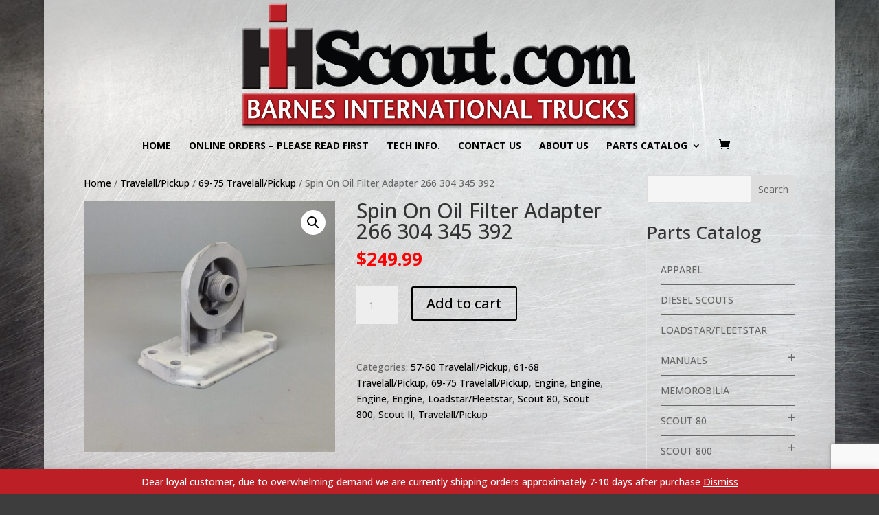

--- FILE ---
content_type: text/html; charset=utf-8
request_url: https://www.google.com/recaptcha/api2/anchor?ar=1&k=6LeUxpIUAAAAAFtXaRQA4gkSFJQMdf_aItuYjKLu&co=aHR0cHM6Ly9paHNjb3V0LmNvbTo0NDM.&hl=en&v=TkacYOdEJbdB_JjX802TMer9&size=invisible&anchor-ms=20000&execute-ms=15000&cb=rqmwkj1a4hs4
body_size: 45551
content:
<!DOCTYPE HTML><html dir="ltr" lang="en"><head><meta http-equiv="Content-Type" content="text/html; charset=UTF-8">
<meta http-equiv="X-UA-Compatible" content="IE=edge">
<title>reCAPTCHA</title>
<style type="text/css">
/* cyrillic-ext */
@font-face {
  font-family: 'Roboto';
  font-style: normal;
  font-weight: 400;
  src: url(//fonts.gstatic.com/s/roboto/v18/KFOmCnqEu92Fr1Mu72xKKTU1Kvnz.woff2) format('woff2');
  unicode-range: U+0460-052F, U+1C80-1C8A, U+20B4, U+2DE0-2DFF, U+A640-A69F, U+FE2E-FE2F;
}
/* cyrillic */
@font-face {
  font-family: 'Roboto';
  font-style: normal;
  font-weight: 400;
  src: url(//fonts.gstatic.com/s/roboto/v18/KFOmCnqEu92Fr1Mu5mxKKTU1Kvnz.woff2) format('woff2');
  unicode-range: U+0301, U+0400-045F, U+0490-0491, U+04B0-04B1, U+2116;
}
/* greek-ext */
@font-face {
  font-family: 'Roboto';
  font-style: normal;
  font-weight: 400;
  src: url(//fonts.gstatic.com/s/roboto/v18/KFOmCnqEu92Fr1Mu7mxKKTU1Kvnz.woff2) format('woff2');
  unicode-range: U+1F00-1FFF;
}
/* greek */
@font-face {
  font-family: 'Roboto';
  font-style: normal;
  font-weight: 400;
  src: url(//fonts.gstatic.com/s/roboto/v18/KFOmCnqEu92Fr1Mu4WxKKTU1Kvnz.woff2) format('woff2');
  unicode-range: U+0370-0377, U+037A-037F, U+0384-038A, U+038C, U+038E-03A1, U+03A3-03FF;
}
/* vietnamese */
@font-face {
  font-family: 'Roboto';
  font-style: normal;
  font-weight: 400;
  src: url(//fonts.gstatic.com/s/roboto/v18/KFOmCnqEu92Fr1Mu7WxKKTU1Kvnz.woff2) format('woff2');
  unicode-range: U+0102-0103, U+0110-0111, U+0128-0129, U+0168-0169, U+01A0-01A1, U+01AF-01B0, U+0300-0301, U+0303-0304, U+0308-0309, U+0323, U+0329, U+1EA0-1EF9, U+20AB;
}
/* latin-ext */
@font-face {
  font-family: 'Roboto';
  font-style: normal;
  font-weight: 400;
  src: url(//fonts.gstatic.com/s/roboto/v18/KFOmCnqEu92Fr1Mu7GxKKTU1Kvnz.woff2) format('woff2');
  unicode-range: U+0100-02BA, U+02BD-02C5, U+02C7-02CC, U+02CE-02D7, U+02DD-02FF, U+0304, U+0308, U+0329, U+1D00-1DBF, U+1E00-1E9F, U+1EF2-1EFF, U+2020, U+20A0-20AB, U+20AD-20C0, U+2113, U+2C60-2C7F, U+A720-A7FF;
}
/* latin */
@font-face {
  font-family: 'Roboto';
  font-style: normal;
  font-weight: 400;
  src: url(//fonts.gstatic.com/s/roboto/v18/KFOmCnqEu92Fr1Mu4mxKKTU1Kg.woff2) format('woff2');
  unicode-range: U+0000-00FF, U+0131, U+0152-0153, U+02BB-02BC, U+02C6, U+02DA, U+02DC, U+0304, U+0308, U+0329, U+2000-206F, U+20AC, U+2122, U+2191, U+2193, U+2212, U+2215, U+FEFF, U+FFFD;
}
/* cyrillic-ext */
@font-face {
  font-family: 'Roboto';
  font-style: normal;
  font-weight: 500;
  src: url(//fonts.gstatic.com/s/roboto/v18/KFOlCnqEu92Fr1MmEU9fCRc4AMP6lbBP.woff2) format('woff2');
  unicode-range: U+0460-052F, U+1C80-1C8A, U+20B4, U+2DE0-2DFF, U+A640-A69F, U+FE2E-FE2F;
}
/* cyrillic */
@font-face {
  font-family: 'Roboto';
  font-style: normal;
  font-weight: 500;
  src: url(//fonts.gstatic.com/s/roboto/v18/KFOlCnqEu92Fr1MmEU9fABc4AMP6lbBP.woff2) format('woff2');
  unicode-range: U+0301, U+0400-045F, U+0490-0491, U+04B0-04B1, U+2116;
}
/* greek-ext */
@font-face {
  font-family: 'Roboto';
  font-style: normal;
  font-weight: 500;
  src: url(//fonts.gstatic.com/s/roboto/v18/KFOlCnqEu92Fr1MmEU9fCBc4AMP6lbBP.woff2) format('woff2');
  unicode-range: U+1F00-1FFF;
}
/* greek */
@font-face {
  font-family: 'Roboto';
  font-style: normal;
  font-weight: 500;
  src: url(//fonts.gstatic.com/s/roboto/v18/KFOlCnqEu92Fr1MmEU9fBxc4AMP6lbBP.woff2) format('woff2');
  unicode-range: U+0370-0377, U+037A-037F, U+0384-038A, U+038C, U+038E-03A1, U+03A3-03FF;
}
/* vietnamese */
@font-face {
  font-family: 'Roboto';
  font-style: normal;
  font-weight: 500;
  src: url(//fonts.gstatic.com/s/roboto/v18/KFOlCnqEu92Fr1MmEU9fCxc4AMP6lbBP.woff2) format('woff2');
  unicode-range: U+0102-0103, U+0110-0111, U+0128-0129, U+0168-0169, U+01A0-01A1, U+01AF-01B0, U+0300-0301, U+0303-0304, U+0308-0309, U+0323, U+0329, U+1EA0-1EF9, U+20AB;
}
/* latin-ext */
@font-face {
  font-family: 'Roboto';
  font-style: normal;
  font-weight: 500;
  src: url(//fonts.gstatic.com/s/roboto/v18/KFOlCnqEu92Fr1MmEU9fChc4AMP6lbBP.woff2) format('woff2');
  unicode-range: U+0100-02BA, U+02BD-02C5, U+02C7-02CC, U+02CE-02D7, U+02DD-02FF, U+0304, U+0308, U+0329, U+1D00-1DBF, U+1E00-1E9F, U+1EF2-1EFF, U+2020, U+20A0-20AB, U+20AD-20C0, U+2113, U+2C60-2C7F, U+A720-A7FF;
}
/* latin */
@font-face {
  font-family: 'Roboto';
  font-style: normal;
  font-weight: 500;
  src: url(//fonts.gstatic.com/s/roboto/v18/KFOlCnqEu92Fr1MmEU9fBBc4AMP6lQ.woff2) format('woff2');
  unicode-range: U+0000-00FF, U+0131, U+0152-0153, U+02BB-02BC, U+02C6, U+02DA, U+02DC, U+0304, U+0308, U+0329, U+2000-206F, U+20AC, U+2122, U+2191, U+2193, U+2212, U+2215, U+FEFF, U+FFFD;
}
/* cyrillic-ext */
@font-face {
  font-family: 'Roboto';
  font-style: normal;
  font-weight: 900;
  src: url(//fonts.gstatic.com/s/roboto/v18/KFOlCnqEu92Fr1MmYUtfCRc4AMP6lbBP.woff2) format('woff2');
  unicode-range: U+0460-052F, U+1C80-1C8A, U+20B4, U+2DE0-2DFF, U+A640-A69F, U+FE2E-FE2F;
}
/* cyrillic */
@font-face {
  font-family: 'Roboto';
  font-style: normal;
  font-weight: 900;
  src: url(//fonts.gstatic.com/s/roboto/v18/KFOlCnqEu92Fr1MmYUtfABc4AMP6lbBP.woff2) format('woff2');
  unicode-range: U+0301, U+0400-045F, U+0490-0491, U+04B0-04B1, U+2116;
}
/* greek-ext */
@font-face {
  font-family: 'Roboto';
  font-style: normal;
  font-weight: 900;
  src: url(//fonts.gstatic.com/s/roboto/v18/KFOlCnqEu92Fr1MmYUtfCBc4AMP6lbBP.woff2) format('woff2');
  unicode-range: U+1F00-1FFF;
}
/* greek */
@font-face {
  font-family: 'Roboto';
  font-style: normal;
  font-weight: 900;
  src: url(//fonts.gstatic.com/s/roboto/v18/KFOlCnqEu92Fr1MmYUtfBxc4AMP6lbBP.woff2) format('woff2');
  unicode-range: U+0370-0377, U+037A-037F, U+0384-038A, U+038C, U+038E-03A1, U+03A3-03FF;
}
/* vietnamese */
@font-face {
  font-family: 'Roboto';
  font-style: normal;
  font-weight: 900;
  src: url(//fonts.gstatic.com/s/roboto/v18/KFOlCnqEu92Fr1MmYUtfCxc4AMP6lbBP.woff2) format('woff2');
  unicode-range: U+0102-0103, U+0110-0111, U+0128-0129, U+0168-0169, U+01A0-01A1, U+01AF-01B0, U+0300-0301, U+0303-0304, U+0308-0309, U+0323, U+0329, U+1EA0-1EF9, U+20AB;
}
/* latin-ext */
@font-face {
  font-family: 'Roboto';
  font-style: normal;
  font-weight: 900;
  src: url(//fonts.gstatic.com/s/roboto/v18/KFOlCnqEu92Fr1MmYUtfChc4AMP6lbBP.woff2) format('woff2');
  unicode-range: U+0100-02BA, U+02BD-02C5, U+02C7-02CC, U+02CE-02D7, U+02DD-02FF, U+0304, U+0308, U+0329, U+1D00-1DBF, U+1E00-1E9F, U+1EF2-1EFF, U+2020, U+20A0-20AB, U+20AD-20C0, U+2113, U+2C60-2C7F, U+A720-A7FF;
}
/* latin */
@font-face {
  font-family: 'Roboto';
  font-style: normal;
  font-weight: 900;
  src: url(//fonts.gstatic.com/s/roboto/v18/KFOlCnqEu92Fr1MmYUtfBBc4AMP6lQ.woff2) format('woff2');
  unicode-range: U+0000-00FF, U+0131, U+0152-0153, U+02BB-02BC, U+02C6, U+02DA, U+02DC, U+0304, U+0308, U+0329, U+2000-206F, U+20AC, U+2122, U+2191, U+2193, U+2212, U+2215, U+FEFF, U+FFFD;
}

</style>
<link rel="stylesheet" type="text/css" href="https://www.gstatic.com/recaptcha/releases/TkacYOdEJbdB_JjX802TMer9/styles__ltr.css">
<script nonce="rEtjIanqH34HaytwT2TdvQ" type="text/javascript">window['__recaptcha_api'] = 'https://www.google.com/recaptcha/api2/';</script>
<script type="text/javascript" src="https://www.gstatic.com/recaptcha/releases/TkacYOdEJbdB_JjX802TMer9/recaptcha__en.js" nonce="rEtjIanqH34HaytwT2TdvQ">
      
    </script></head>
<body><div id="rc-anchor-alert" class="rc-anchor-alert"></div>
<input type="hidden" id="recaptcha-token" value="[base64]">
<script type="text/javascript" nonce="rEtjIanqH34HaytwT2TdvQ">
      recaptcha.anchor.Main.init("[\x22ainput\x22,[\x22bgdata\x22,\x22\x22,\[base64]/[base64]/e2RvbmU6ZmFsc2UsdmFsdWU6ZVtIKytdfTp7ZG9uZTp0cnVlfX19LGkxPWZ1bmN0aW9uKGUsSCl7SC5ILmxlbmd0aD4xMDQ/[base64]/[base64]/[base64]/[base64]/[base64]/[base64]/[base64]/[base64]/[base64]/RXAoZS5QLGUpOlFVKHRydWUsOCxlKX0sRT1mdW5jdGlvbihlLEgsRixoLEssUCl7aWYoSC5oLmxlbmd0aCl7SC5CSD0oSC5vJiYiOlRRUjpUUVI6IigpLEYpLEgubz10cnVlO3RyeXtLPUguSigpLEguWj1LLEguTz0wLEgudT0wLEgudj1LLFA9T3AoRixIKSxlPWU/[base64]/[base64]/[base64]/[base64]\x22,\[base64]\x22,\x22YsOUwogzQHzCnsOrwojCiX/DpsOIw4DCkcKCbV5MayjCjyTClsK/DTjDhhrDsxbDuMOrw7RCwoh6w53CjMK6wqDCkMK9cmrDtsKQw51gOBw5wrQ2JMO1F8KhOMKIwqhqwq/Dl8Oww6xNW8KHwo3DqS0SwoXDk8OcacKewrQ7R8Ovd8KcO8O0ccOfw7DDjE7DpsKpHsKHVz/CtB/Dlmo7wpl2w4/DsGzCqH3CocKPXcOWfwvDq8O0DcKKXMOiJRzCkMO7wqjDoldeA8OhHsKdw7rDgDPDt8Ovwo3CgMKiRsK/w4TCn8Osw7HDvDEiAMKlU8OcHggrQsO8TCjDgyLDhcKJVsKJSsK5wprCkMKvLhDCisKxwovChSFKw5TCmVA/RsOOXy59wrnDrgXDmsKGw6XCqsOdw6g4JsOjwpfCvcKmKsOcwr82wr3DlsKKwo7CosKDDhU0woRwfEXDmkDCvk/CjCDDukjDn8OATi0hw6bCokvDokIlZDfCj8OoKMOZwr/CvsKbLsOJw73DgMOLw4hDf00mRHAiVQ8/w7PDjcOUwojDmHQiYR4HwoDCvCR0XcObbVpsY8OQOV0PbDDCicOuwqwRPX7DuHbDlV/CksOOVcOew7MLdMOJw4LDpm/[base64]/VWHCg8KGwqXCqyrCiAQ/[base64]/DtzkZwo4Uw5YGZcOhwrYVYhBxwpzDiDLDo8OodcKuEFHDocK/w7nCm10dwqkjQcOtw70Kw4xFIMKmWsOmwptbCnMKM8Olw4dLQsKMw4TCqsO/[base64]/ecOdw7dzJCApwqTCh8OrdcOmQcOcwqzCm8KVw7/[base64]/eBoQd8KBX8K6JMOKKsOUwqt9wqBOwqMuLsOxw7MKe8OhekoPRMOFwrxtw5PCh1NtWyFIwpJIwqfCimlMw5vDpsKHTgcgXMKXW3HDtSLChcKMC8OjE3zCt3TDgMKTA8KAwq0Rw5nCuMKYAhPCqMKrdj1fwqdtHSDDu1XChxPDlkDDrGJFw5N9w7Nlw4l4wrMzw5/DqMOvcMKwT8KTw53ChMOlwpN+ZMOKTiPClsKaw5zCsMKKwoULFmvChQfCp8OhNwEew4DDnMOWChTCiw7DrjpUw7rDu8OiezRvSlgWwqMvw6TCthoTw6J+XMOLwo4fw7cuwpTClRRKwrtmwo/DtxRuAMKdesOGQnbClj9JZ8K8wpxDwrbDmQcOwqIJw6QMfMOqw5dow5HCoMK2wp0gaXLCl2/DtMOZSULCmsOtPHjCtcK5wpYoU0wPEChBw5ESTcK3Mkx0K14YEcO4LcKYw4kRQzbDqFI0w7cywrpRw6HCpH/Cn8OPe2MSL8KWN2d/FUbDmFVFFsK+w4AGWMKadGfChxUtBjLDocOQw6TDu8K4w6XDuGnDkMK9Jk3Ct8OAw5DDlcK4w6dlHl83w45JDcKOwrtbw4UIK8KGEjjDicKvw7DDq8OtwrPDviBQw6coEMOKw73DhSvDg8OKP8Ofw6l4w65/w6hMwopyZV7Dvlktw78BV8OLw550NMKYcsOlGxV9w7LDnSDCpALCr3jDmUbCiUTDoXIFeh3Cqn7DhWRDRMOWwoUWwot5w5ogwopJw4ZSZ8O/Mw3Dk1J5MMKRw74IeglEwqoDM8Kyw6Rgw6PCrcOGwotLDcOjwo0rOcKjwp3DgsKsw6jCjDRLwpLCgi8kQcKpF8K1W8KGw49Ywr4Dw4hnbHfCnMOJSV3Cq8KpK3JZw4fCkQMKY3fCt8ORw6Ebwo0NEU5bcMOVwo7DukrDrMOiMcKhdsKWPcO5Sm3CrsKww53DjwAZw6/Dr8KZwpLDhzJ9wr7DlsKpwqZBwpE5w4XDnFdFBEbCmcODf8Oaw7R/w4zDgRTCnEIew6Mvw7nCqzjDpxtJD8OuEnDDjsKLOAvDplplCsKtwqjDpcKGd8KDPFBAw65lIcKgw4jCgMKvw7/Cs8KwUwMdwo3CgS14AMKTw4zCvSsaPhTDrMKtwq0/w4vCnnppO8K3wr7DuCTDq1RtwonDnsOjw4fCoMOlw74+YsODf1I2WcOBR3xhKE1DwpDCsS5Swq9Vw5tww4/DhzVwwprCpjg9wptswrFaWSfDlcKZwrRpw6JhMQRbw6Vtw6jDk8K9OVlDNl/[base64]/LcOtw6sCYMOlPilhwodzdMOZw4FQw5w9wqvCqUInwq3DuMK5w5zCvcO9KgUMVMOzQTnCrHbCiildw6fDoMKpwrbCuTjDmsKlfSbDi8KDwrzDqMOvbgXCjAbCsnsgwo/DhcKVC8KQfcKlw4NUwpfDh8OIwpALw73DsMKOw7TCmRzDrE5PE8OUwoIKPUHCjsKQw6rCqsOkwrDCtHrCr8OYwofCvwfDvcKUw5nCucK/[base64]/Dh8OJW3Viw7bCiV4/K8OjUcOPwozCmcOQw7rDsUnCt8KfRkMjw4XDpkzCr23DqXDDpsKvwoYOwpHCmMOow7x6ZSkRIMOWZnIjwozCgCRxYzt+RcOHRcO8wrPDuDY/[base64]/CsMK2Ih0tU8KxIEN/wq/Du8KHHWU1woV5YCtJw4UWLVHDh8K3wrxRM8O7w5/DksO/[base64]/woxgw7I7wp3Cr8Kaw5UGcUzDpA/DsQ3CucK9T8KAwqsxw77Dg8O7JRnCiUHCtWrCtXbCpMOnesODKMK6MXvCuMKiwprCm8O6DcKaw7vDg8K6YcKtI8OgPsOEw4UAU8KbH8K5w57CkcKXw6crwoFWw7wsw6NPwq/DjMKtw5bDlsK2SHMGAi90dXRMwo0rw6PDlMOJwqjCn2vCoMKudWhlw41pJHd4w6B6RmDDgB/ClzsKwoxyw5gKwrlQwpgCworDoFRdfcOTwrPDuiVCw7bChk3Ds8K7R8KWw63DqMKCwq3DlcOlw6/DgRjCjwhew7HCnlRbE8O7w4c1wovCpwPDosKrRsORwrDDiMO2fMKKwohgEQHDqsOYNy9CI19LT1BWEB7DlsONdX8Gw61twpgnExNtwrvDlsOnQRdTVsKiWk9LRHI7IsOgJcOlV8K3FcKewoYGw41Jwr4Twr1jw4NMYDIwG2RIw6U/VCfDnMOLw4BJwoPClFDDtAjDkcOew5jCvzjCj8OAX8KSw6oLwoDCmX02LQg7G8KFNRgIG8OUG8OleSnCrSjDqcOzFBF8wog/w5V9wofDmsOSDypIQ8OTw7fDhjLDmgDDisOQwrbClRcJfHVxwpohwqXCl3jDrHjClhtMwqjChUrDiFfCgQHDrsOgw44uwrtfEG7Dp8Kpwo48w4khD8KMw4/DpsOtw6jChytYwp/CosKuP8O/wprDkMOawqt3w5DChcK5w6EfwqXClsOUw711wpvCuUc7wpHCucKlw4FQw5osw5UIMsOpZzXDk3DDrMO1w5wYwpTCtMO4bkPCgsKQwpzCvmlsGcKqw5ppwrbCgsKqWcKpATPCuTbCuUTDs0MgM8KmUCbCtMKtwodNwpw4bMOAwrbCpRLCr8OpIh3DrHAgEsOkLsK8Zj/CoyHDryPDtXtTIcKfwoDDs2F9KGcOUkFMAVhCw7YgGwTDnQ/CqcKFw7jCsloyVWbDoh8fAHTCtMOlw655fMKMVnIXwr1Na3FZw53DiMOtw6XCpx8kwr5rQhEzwqhcwpjCohJewp9JEcKvwqXCksOWw6wbw69UCMOnwonDocKJF8OUwqzDkSLDjCLCu8OkwqjCmic+LlNgwr/Ds3jDp8KGMHzCqHlywqXCogrCkQcuw6Zvwo3DksOGwpAywoLCgg/[base64]/DusODw63CmMKHRE9MPhLCgMOhODVPcxw6eQFSw4zCtcK6Hw3ChsOKMnPDhwNrwpVaw5vCu8K9w6V2Q8O+wrMjdzbCsMOnw6lxLQHDgVB/w5rDi8O0w7XCmyXDlz/Do8Kzwo0iw4YOTj85w4rCkAjClsK3wopRw6fCpMKrXsOOwpVwwq5lw6fDt23DvcOAKWbDrsKMw4nCk8OuX8Kww49Ewp8sQEw1YgtVHTLDo1d8wpEFw4nDjcKow4nDpsOvI8KqwpILb8K8dsOmw5/[base64]/Cv8OOb8KyecOoa8KWw6fCpMOnOMOkwpl/wpRsPMOqw4JpwqcPfXROwr5Zw6nDmcOVwqtbwr7Cq8KLwodpw5DDgVXCkMOXwp7Di0YNJMKsw5fDlFJow71gMsOZwqMMC8KiAnZSw5oCOcOvCE9fwqQqw6dqwp1QbCZXERbDv8OzWwPClgodw6fDicKIwrXDmU7CtknCgcK/w58Kw6vDmndEX8O7w70Cw4DCiDTDsgTDicOww4TDmhfCssOFwo3Dv3PDo8O9wq3CnMKkwpPDsFEKdcONw5gmw6HCu8OOdHjCscORdGXDrQzDtz1xwq3CqCLCr3jDl8KSKGfDk8OAw49yVcKSCBcHMQzDqXw2wqZ/CRjDmR/DucOow7l3wrxrw5dcM8OVwplMNMKdwpAhWTYfw5nDn8OHJ8KJQTc9wqlOQsKNwrxeNwszw4nDiMOUw6Add1bCv8OdJ8O/wprCpsKOw6fCjQnCqcKnRAnDtVbCnljDjSAqO8KswpjCvivCkmYFY1HDtBQbw6LDjcO9AVAew7d3woJrwrDDocOXwqo0woJ2w7DDrcKHOcKvbMKdIMOvwp/DvMKGw6YMccOvAHt3w6nDtsKbL2UkAWFmY2pcw7DCi18IMQYiYDjDhyzDuFPCqns3worDpykgw5HCjCnCs8Ohw7RJTVYVJMKKHxvDkcK8woATTizCqCs3w6DCl8O+QMORHHfDny01wqQrwohwccOTesOuwrjCicKQwqQhLHtZLXzDrizCvCPDkcK/woZ6XsKGwq7DiVsNYVPDoEjDp8Kiw5/Ds28Cw7PClcKHDsO0cBgtw5TCrz4Yw792E8Kcw4DCjy7Du8KIwrIcQsO2wpXDhTTDvXDCm8K8KTVPwqU/DTV+fsKWwp8QPRnDg8O/wownwpPDqcOzOUxfwqpFw5jDssKCaFFCasK4FndIwp4iwqHDpXwFEMKzw6AVfU90LkxvO2g5w60HQ8ORb8O3RHDCn8O6azbDo2LCosOOR8KKLFshPsO7w65qS8OnWQHDi8OxLMKnw74NwrU/[base64]/[base64]/DpsKfw5NHABsrE8O5w7XDh3oFKiDDpSvCsMOmwot3w7zDjRnDoMOlecOlwoLCssOpwqZaw60aw5fDgsOGwoVqwoR1wrTCiMKSJsOsZ8KqZG0/[base64]/[base64]/TAR2MlRowqvCtsKqY0RDQjfChMKYwot1w7bCj8OmWcO1S8Kpw5bCqjFeKXfDhyEYwoIaw5vDjMOKQSxjwpTCrUxjw4jCscOmHcOJe8KEfCJKw6rDqxLCqETCsF1jQ8Kow4wHeDM7wqNWbArCrQ4IWsKEwqjCvT1mw5XCuBvCpsOJwrrDrDHDucK1EMKmw7PCmw/Dl8OSwo7CsBvCpy18wpQgw50yHlbDucOdw67DucOjfMO3MgzCkMO9STQ+w5orTBfDrg/ClUs+OsOcRWLDqFLCgcKCwrbCosK5bDUlwpzDscO/wokXw5huw4fDsjXDpcK5w6g2wpZTw5VIw4VSFMKuShbDmsOiw7HDncOoNcOewqLDjytRdMOEUizDuV14A8KcF8Onw6B4AH5IwoUZw5rCi8OMbFTDnsK/MMOXLMOIwofCgwFXd8KPwrQoMkjCtTXCgDrDssOfwq9EGH7ClMKLwp7DkwZkUsOdw7HDkMK1YEvDgcOMwqwZJmhdw4sKw6HCg8O2HcORwpbCscKzw58+w5R5wrgow6jCmMKqbcOGdlTCvcKAb2YAalvCkChnbQzCtsKuZMOuwq4vw497w6pfw6bCh8KxwpxDw5/Cp8Kuw5JJw6PDksKDwpgFHMOELMOvU8OZCTxYARvClMOLB8K0w6/DhsKLw6jDqkcMworCnUo6Gn3CuVDDtE3CmsOzegrDmcK/SglEw4XDjcKqw4JOD8OWw7AGwpkxw7wTShZkYcOxw6tfwqrDmUXDvcONMijChhTDksOZwrBuewxAKh3CscORQcKmRMKof8Kfw7gzwqfCscO2BsOuw4NfKMO/R1XDlGAawrvCv8Oswpo9w7rCvMO7wpsdZsOdbMOUK8OnRcOMCnPCg11PwqNjw7/[base64]/FcKgI0/CgMODw5zDlmjCuzZTw6LCicOPw5QVTU5ML8KYMA7CpCLCm309wpTDkcOPw7TDuBvDs3Vheyt3Y8KewpcVH8Odwr1ywp1QL8KawpnDlMOXw7Zow4rCgyJzBhnChcK6w4AbccKZw6PDlsKjw7XCnwgfwq96YgUJQmgiw7FwwrFLw4tefMKBFsOnw67DjUhGdsKNw7/CiMOcY3wKw5vCm1LCtBXDqB7CvMKJTSxDHcOyWcOuw5prwqDCnGrCpMODw6zDlsOzw6UIWTVLYsKVfS3CjMOVAicgw6AQwqHDt8ORwqLCksOxwqTCkytQw5TCusK/wrJcwprDjB0pwq7DpsKxw6xRwpQRFsOJHMOSw43DvkBmcAt4wpfDhcKKwrPCtXXDlFXDoTbClFPCmgrDr2caw7wjHDzCjMKWw6/[base64]/[base64]/DiVpnw6loM8Oaw40xw4QNKcOeKRHDs8OVQMOZw73CoMKKAl0EKsKUwq/DjE8jwpPCr2vCn8OxGsO2BRXDmDnDkCfCosOAcXnDpCAIwpNVLW94AMKLw45KDcO5w7/Ck0vCrVTDs8Knw5jDhTJvw7fDogI9FcOiwqrDth/CqA9Vw6bCsnEswq/[base64]/CvjFxbMOVEjhZZ8OKw6MWw5sbwo3CqsK2MyZ/[base64]/[base64]/Dn8OUdiAoV3TCngYSw7YmfhkAwp1awq8afFfDhcOVwqvCimoMY8KMH8KRV8OzEWIpEMOpGsOSwrxmw6LDszkOHEzDjiYaecKTGVFUDTcsNEUENRTClm/DqjrDjxgpwqgVw7RTTsO3Ulw2d8KCw7LCusKOw4jDrHArw60fU8KZQcOudhfCmg9Xw59QDUjCrDXCksO0w7LDm3l2VBnDhgleZMOpwqhxCRVeYUsXQE5JEFPDom3CgMKdVTvDsBLCnDjDtj/CpQjDmx3CiQzDscOWPMKjQEDDj8OUYGRQPF5YJyTCk2NsQSNUMMKEw7bDocOBRsO4bMOXKcKCWTNNVWFmwo7Ct8OsMGRKw7fDpX3ChsOTw4fDqm7CuUBfw7BWwqthC8KrwofCnVw0worCmkbCv8KYDsOEw7U6CsKVfixvLMKaw6Amwp/[base64]/[base64]/asK+ZsOCVwEYIsKpwoLDsFMjwqMXH1vDtBjDkzrCosO4IQsFw5/[base64]/[base64]/Cp8OzwpVxTsKNw7ZJFDwcZwDDnsKKwqY5woI7NMK7wrQYB3ddJwTDly5wwo3DgcKmw5zCgDtcw74kMDPClsKBBVp3wrDCjsKfeztpEk/[base64]/[base64]/Dm1MgBi7CjUZuZMOhdsOgw6bDpcOQw4/CkwvClijDrVBww4/[base64]/DrBxJw5fCqsO+YMOnw7DDq8KXUsKUw5JoTsONUsK9GcKTMmgiwrFdwrUkwqRqwp3CnEgSwrcLbWvCgl4bwq/DncOGNScCfVV3XxjDtMOHw67DtBpaw4EGPSx3JE50wpwjdWB1DBxaV1fChhIew5XDuT3DvMK+w5zCon5ueks7wr7CnHjCqsKrw5Row5R4w5HDm8KgwpwncSLCl8Kmwo0gwpJiwpXCssKUw67CmXNFVzNsw5p3PlwcRAfDi8KxwoV2ZE9qTVAHwonCnFbCrUTDvDbDtx/[base64]/DkBcZUnseUsKmXsOAbcOyw7sDwo02KRHDql84w7AsBlXDusK8wqdHbcKwwo4gexVAwqoIwoUeXsKxeyzDjTIrcsO5WRYHYMKIwo4+w6PDmsO0dSbDuhLDvx/DosOsAyTDmcOpw5vCuiLCmcOxwprCrBNSw6nDm8OdZB0/w6E+w6tcGx3DggFwEcKFw6VHwqvCrQRJw5xwUcO0ZMKzwpDCjsKZwoPCmXQDwq1IwofCuMO0wpvDqH/DusO5GsKJwqbCuyBqB08aOhjCkcKlwqtAw6x4wrEZHMKDHsKowqjCoi3CuhkTw5xkEUfDjcKNwrEGVBtwL8KpwrkSdcO7CktpwqETw55POwbDmcOHw4HCt8K5PxJ2wqPDlsOEwqjCvD/DgkTDiUnCk8O1w5Ryw6Qyw4PDlTbCpm9fwpMYNQzDtMKGYDzDkMKWLELCjMOKS8KVfznDmMKVw5XCk384K8Ocw6jCrxI3w4AGwqHDjhcIw5czTihpc8O/[base64]/[base64]/DgsO4w63DlsO8w7Nxw5zDgMOhw5xPwr16wo7CrRBRC8KlTBI3w73CucKVwpVJwpsGw7zDvxtTc8KnSMKBKGwjUCxWDC45f1TDskTDoRrDvMKvwoMHw4LDjsO/[base64]/[base64]/ccKcw4/DjDlxTMOtOD/[base64]/DgMOGHcK8IwEywoXDp8KVAUfCv8KgPG7Cl0vDrTnDuyI1R8OCG8KRYcKFw4Znw589wpfDrcKywp/ClRrCicOTwrg3wpPDoHHDl15tHRM+NCXCnsKfwqQ+H8K7wqh/wrNZwqQpLMKhw7fCmMK0Zgh6fsOFwoQFwo/Crwh/bcOyajHDgsOKGMKRV8Ogw7h3wpZSbMOTHMKDM8OAwpzDu8K/w7jDncK3CT3DkcOdwoNkwpnDlk9ew6YuwpfDqEIGwoPCrDlhw53DtcOOEgZ1RcKnw6RTHWvDgW/Ch8K/wp81wrLCknnDtMOMw4YBKFoSwrsiwrvCg8KVX8O7wqjDusKxwqwKw7bCs8KHwqwYFcO+wqMPw6jDlF4zSVpEwo7DoyUsw6jCoMOkc8ONwowZE8OMXsK9wosHwoDCpcO7w7fDgzbDsynDlXHDki/[base64]/CiMOIScO1wpghJV/DpgzCqcOYw6nCrsKXw7HDlm7CncODwrAvesK9ZMKNdnYIwq1gw7EzWVU0I8OUWQfDmTLCkcO2TFDCoj/DjG9eEMO1worCtMOow49Bw4A8w5R8ecOSSMOcb8KZwow0VsK2wrQ3PynCtcK8WsKVwoTCu8OsBMKILg3CnVpsw6pJTRnCoiQ+PsKgw7/CvHrDvA8hcsOrV07CqgbCoMK1U8OOwqDDlHkIRcK0HcK3wppTwoLDukjCuh1iw4zDsMKiesOgB8Krw7Rjw4BGXsOLHA4Kwo8mAjDDncKvw5l4EMOowrbDu3FMC8K0wrXCo8OOw6rCng8XfMOPVMK2w68KLlcWw5MCwp/[base64]/[base64]/CkcKvVMKGw6HDhB7Cj1Vzdw8kY2PDucKwwovCvmtDfsOtPcOTw7bDpsOdB8Krw70/fMKSwpI7wqgWwq7CjMO3U8K3w43DgMKwH8Kbw5LDgsOUw5bDt0jDlhRnw7NMDsK5wpvClMKfQsOjw4HDj8O7ekAQw7zCr8OxVsKaI8KRw60BYcOfNsKowodoQ8KQdAp/wqnDl8ONJB4qBsKMwovDvDVhVDLCocO4GsONcSsCXUrDkMKoHyZhYEUBOsKWdmbDr8K5eMKeNMOYwp7ChsO5djvCiVFvw7PDvcOYwrbCisOCVgvDtwPDnsOEwoFDUwTCi8OQw7/[base64]/CssOrOcKNw4PChkh+w6N4QcKbw4dJK3PCi3NJRcOCwp3Dm8OCw7LCj19sw7kNeDDDmSnDrjfDm8OtfxkRw6/DisOCw43DjcK3wrXCo8OOLxPChsKNw7PDuFoywqTCh13DgsO2Z8K/wpLCkMKmXwLDqF/ChcKtEcKRw73DvkxAw5DChcO2w5skCcKmH2HCiMOnaUFUwp3CnBAeHsKXwqJYbsKtw79XwopLw5MSwqwEUcKiw6DCp8Ktwp/DtMKeBG7DhnfDlWnCvxtcwq3CvAoZZ8KNw4B7Y8KgQiomBWEdIcOUwrPDrsKZw5LCpMKoasO7FF4/[base64]/QzAdDDDDoMKdwps2w5bClcK+w67ChcKswrvCnj7Dhl8vASRAwrTCmsKiAwnDnsK3wrs8wqPCmcO2wqzCscKxw67CscOPw7bDuMOUPsKPMcKfw4vCkn9Dw7HCnAgGecOXLVoTO8OBw6tuwr9bw4/[base64]/[base64]/[base64]/DoSzChsKiGcK6w4Q+YMOyUMKbdcONTEVmdsO0Nn1oKDvCmybDnxFoLcOSwrTDuMOowrdOPG3DknIiwrPDlD/CsnJxwq7DtcKqEgLDg23CssOeBHHDjFvCssOvFsO/[base64]/[base64]/Dh8KGZcK1wpjDjQXDnifCoyxxw47CsCHCnyDDqcONeFMmwqXDox3DljrCsMO2TzMua8K0w61yEBbDlsKdw6DChcKNL8OowpAvPBg9TwnCmyLCmcK7T8KadEXCjFoKQsODwp40wrRxwrzDo8OvwpfCj8OBBcO4QErCpcOmwpzDuGpBwqVre8Ktw4EMA8O/Bw3Dh0zCnnUlEcKnKnfDpMKhw6nCkW7DoXnCrcK/ZTJ0w4/CtH/DmRrCkmNTd8KsG8OHY3vCo8KjwqPDpMK4ICHCnmpqOMOKEsOSwrt/w7zCvsOxMsK+w7LCoizCvSHCj28BcsKvWyt2wo/[base64]/DhBJgwoM4w7tpwoZnwrgNbcOLEEtYOVPDoMKGw5Jmw5QGE8OVwqZpw7/[base64]/ChsO/w6sMwpjCn8K+w7gmw5zDkBTCnTUZw4Yyw5RVwrfDlAxGGMKOwqjDnsKzZ2ANXcORwq93w4LCj3w7wrjChMOPwrDCmcKpwqrCpsKuUsKLwohewpQNwoZFw7/[base64]/[base64]/DtkQNDzoCRcK3KRBkH8OIRMOsMFwowoXCj8KsRMK3c3whwpLDukUjwqk8JsOvw5nCtVRywr8oJsKiwr/CicO+w5zCgsK9J8KqdyBnISjDvsO1w4oywrs9VRkLw5TDqXLDssKxw4jCssOIwpbCn8OuwrEFXcKnfgvCtFbDtMO7woV8McO5OlLChgLDqMO1w4zDucKtU2jCicKiGQXCjWhNdMOrwq/[base64]/Dg8Oew7NYTggvM8OCw6HDjRjDt8OYJGvDpyN0OBV2wprCmSQ3wrc5Sw3ChMOzwoDCsDLCqBvDgQE9w7DCiMKJw7xiw7g7YhfCuMK5wqzDgMObTcOtKMOgwq1xw7sndTvDrMKGwqrCrSgYXTLCr8OCdcKhwqdMw6XCoXJLNMOzMsKTJnfDnVUKK0nDnH/[base64]/DlMKUw7FMTGHDi2PCsMOeO8Kjw7PDsWggY8Kgwp/[base64]/ChcO4OB9Jw5rDqQrCv8OUHcKhw7E/woAww5opQMO5O8KCw5rDocKTGgxBw5fDm8K5w44TdcOiwrvCkAfCn8Ogw486w7fDi8KfwoDCqsKkw77DvsK0w4ZXw43DksOub2BgasK4wrjClcOvw5cQGw05wqZkYGnCvCLDhsKPw4/CocKHScK4QiHDsVkLwrgcw4RfwqnCjRfCrMOZbjHCo2zDrsKnwr3DhjTDkwHChsKrwr1YGBHCrnMewp1ow5dCw6JsKsO3DyNYw5HDn8KJw7/[base64]/[base64]/DoMKNPC9ww4rDlsOqwrHCiGHCpiVkwqYue8OfYMKPwo/CkcKbw6fDlH3CtsK9VMO6Y8OVwqbDjntsV2pNBMKwIcKOO8K/[base64]/[base64]/DrjFCwr1Zw5FqOURWwpTCrMKzC8OuS1DDhmENwoXDi8Ojw7DDvl9kw5HDjcKPcsKVcVBzdRnDvVMJfMKkwr/DkhMQJnYmeyLCm1DDrg0OwrEsb1vCoRrDp0dzAcOPw6PCtX7DnMOKYXVbw6RkdTtEw7vDt8Onw6Emw4IYw7Naw73DghsPU1fCoVJlTcKrGcO5wp3DnCLCkRbCjTsvfMKDwo9RVRzCusOawrDChwnDh8OMw6LCimJzOnvDngDDucO0wphaw6nDsmo0wo/CuU07w6PCmG84LcOBdcO7IMKew49ww7bDuMOZOXnDkCfDjRvCuXnDnlzDsnfCvQLCksKqGcKNI8KCDcKAX17Co0NDwpbCvnsyNGE+NiTDo2zCqBPCgcKIS2d8wrIvwq0Zw5/DisOjVnlHw5rDtMKwwpLDoMK1wo3CjsOKO1bDgCZUMsOMw4jDjUcJwpJyaG7Cixprw7jCmcKHZBXCvMKaWMOCw5TDmzw6CsOmwprCiTpKN8O3w5Ymw45Uw6PDt1fDtTEPPsOCw6kKw6kiwqwccMOtTjrDu8Oow6kRT8O2fMKAARjDvcKGNUI/w6wywojCoMKMaXHCtsOjQMK2f8OjP8OfbMKTDsKQwo3CswN2wpVcRcKrMMKnw6MCw4pWf8KgQsO7SMKpNcK2w6EgA2jCtlzDlMOowqnDscK2X8KMw5PDkMKgwqdTOMKgIMOKw5cFwrFaw4B+wodlwqvDjsOfw5nDj2dPWsKtC8K/w58IwqrCmMK4wpYxAzxTw4zDh15/JQ/CgUMqN8KFw4MdwrLCnjJbwonDvnrCiMO/[base64]/CmlDCh8K3w44kXMKxH8KGwr7CtSnDtMOjwpYDwqQdHcKtw6MwZcOKw5PDrsKWw5DCh1jDrcOBwrRgwr0Xwod/ZMOQwoxJwrPCjDlzDFjDpcOvw5k/ZSQcw5XDpj/CmsK8w4Ehw77DrzPDpzt+RlfDtwrDnEB4b1nCjQbDicKvwrDCjMKNw7snSMO/B8Ouw4zDjnnCsHjCgDXDojTDvmXCl8O7w7wnwq5Kw6s0TjnCkMKGwrPDhMK9w6jDulnCnsOBw5t8Zg00wph6w403aF7DkMOcw6c6w7AiMwnCtsKmUsKgLH45wqlZGUHCm8KPwqvDo8ODWF/CqQPCgMOYe8KcPcKBw6/[base64]/wpnCvsO9CsK5RgRYQsOqwo9eQcKkJ8KDw7UAdCUGQ8KmF8Kpw4EgJcOdTMK0w7tsw6LCgyTDnMOawo/CrTrDpsKyP0fDvcOhTsK6PMOpw5zDggpqIsKowprDmMKJJMOtwqMSw6TClBMAw5kZbMKkw5TCksO8ccOsRHvCrFgTdx9ZTyTCjgnCicK9QEsdwrnDtFdxwrvCs8OSw4nCvsOVLFTCpAzDjzDDt3BoEsOBNz57wrfDlsOoMcOVB0U0TcOnw5s8w5/Dn8OTVsOzRHbDqE7CucKEasKtM8ODw5kSw6fCrTAjGcKlw60Swp9awoZCwoJBw7QJwrvDjsKqQ37DsFN4aBzCj1bCvh83WHkywowywrbDs8OrwrMmWMOpa0JQPMKVSsK8UMO9wqY5wqEKXsKZWBgww4HCl8Ocwq/DnTZJaz3ClQBJEsKIaXXCt2TDtGLCjMOiYMKCw7/DmMOVGcOHfkrChMOmwrl5w7I4d8OiwqLDiCbDqsKXah8Owr1AwpnDjATDkh/DpDdewqQXHAHDvMOzw6bDucKeScKuwonCuD3DjR1yZh3CsxUuSUd9wp3ClMOdKsK5w4YNw7fCm2HCm8OfBnfChMOJwpXCr10ow5EcwozCvXDCkcOUwo8Gw6YOAAHDqAvCk8KCw7ccw7/Cl8Kbwo7CjsKfLig3woDDijJNOU/[base64]/YSPDlUUJRsOOw67DqcOUw7A7XcK5JMObNMK4w5/[base64]\\u003d\x22],null,[\x22conf\x22,null,\x226LeUxpIUAAAAAFtXaRQA4gkSFJQMdf_aItuYjKLu\x22,0,null,null,null,0,[21,125,63,73,95,87,41,43,42,83,102,105,109,121],[7668936,972],0,null,null,null,null,0,null,0,null,700,1,null,0,\[base64]/tzcYADoGZWF6dTZkEg4Iiv2INxgAOgVNZklJNBoZCAMSFR0U8JfjNw7/vqUGGcSdCRmc4owCGQ\\u003d\\u003d\x22,0,0,null,null,1,null,0,1],\x22https://ihscout.com:443\x22,null,[3,1,1],null,null,null,1,3600,[\x22https://www.google.com/intl/en/policies/privacy/\x22,\x22https://www.google.com/intl/en/policies/terms/\x22],\x22AjTPdOaYljW+l20FIjK4D4JsHaFkMYR27LhrB2iZhGg\\u003d\x22,1,0,null,1,1764272535698,0,0,[83],null,[202,11,189],\x22RC-qtJeYBCHu0VmhA\x22,null,null,null,null,null,\x220dAFcWeA5i58ZVjSooZ8Ub_C_ntN_mDifILVNAwM6_l6cpodd_CbafKqnWQ1-pT0kKeVtcWYLOf1JtErwxxHhDs4fWti-7Zm3Dlg\x22,1764355335572]");
    </script></body></html>

--- FILE ---
content_type: text/css
request_url: https://ihscout.com/wp-content/themes/enet-custom-theme/style.css?ver=4.24.2
body_size: 1369
content:
/*
 Theme Name:   eNet Theme for Barnes IH
 Theme URI:    http://enetwebservices.com
 Description:  Divi Child Theme by eNet
 Author:       eNet Web Services
 Author URI:   http://www.enetwebervices.com
 Template:     Divi
 Version:      1.0.0
 Text Domain:  enet-custom-theme
*/
.woocommerce-store-notice, .admin-bar p.demo_store, p.demo_store {
    display: block;
    /*top: 0 !important;
    bottom: auto !important;*/
    padding: 7px !important;
    background-color: #BC2026 !important;
}
.sub-menu .sub-menu {
width:300px;
}
.ywcca_category_accordion_widget .cat-item-136 {display:none;}
.sub-menu .sub-menu li a {
width:300px!important;
font-family:"Open Sans", Arial, sans-serif !important;
    font-weight: 500 !important;
}
body.custom-background {
 background-size:cover !important;
}
.et_right_sidebar #sidebar {
     padding-left: 0px; 
}
#main-header ul.sub-menu {
	background-color: rgba(255,255,255,0.8) !Important; 
}
.nav li li {
	line-height: 1em;
}
.products h3 {
	font-size: 20px;
}
.amount {
	font-size: 20px;
	font-weight:bolder;
	color:red;
}
li#menu-item-165 a, #menu-item-166 a, #menu-item-167 a, #menu-item-168 a {
padding-left:10%;
}
#nav_menu-3 li {
	max-width: 100%;
   	font-family: "Open Sans", Arial, sans-serif;
   	font-size: 14px;
	padding:5px; border:none; margin-bottom:5px;
	border-bottom:1px solid #666666;
	background-color:#DDDDDD;
   	-webkit-transition: all 0.8s;
   	-moz-transition: all 0.8s;
    	transition: all 0.8s;
	color:#000000;
}
#nav_menu-3 li:hover {
	max-width: 100%;
    	font-family: "Open Sans", Arial, sans-serif;
    	font-size: 14px;
	padding:5px; 
	border:none;
	background-color:rgba(255,8,25,0.2);
	margin-bottom:5px;
	border-bottom:1px solid #0d3f36;
	color:#000000;
}
.et_pb_section {
	background-color: rgba(255,255,255,0.7);
}
#main-content {
background-color: rgba(255,255,255,0.7);
}
@media (max-width: 980px) {
	.et_header_style_left #logo, .et_header_style_split #logo {
    		max-width: 55%;
	}
}
::-webkit-input-placeholder{
color:#000000;
}
::-moz-placeholder {
color:#000000;
}
:-ms-input-placeholder {
color:#000000;
}
input[type=text], input[type=password], input[type=tel], input[type=email], input.text, input.title, textarea, select {
max-width: 100%;
    font-family: "Open Sans", Arial, sans-serif;
    font-size: 14px;
padding:5px; border:none; margin-bottom:5px;
border-bottom:1px solid #000000;
background-color:#f5f5f5;
    -webkit-transition: all 0.8s;
    -moz-transition: all 0.8s;
    transition: all 0.8s;
}
input[type=text]:hover, input[type=password]:hover, input[type=tel]:hover, input[type=email]:hover, input.text:hover, input.title:hover, textarea:hover, select:hover {
max-width: 100%;
    font-family: "Open Sans", Arial, sans-serif;
    font-size: 14px;
padding:5px; border:none;
background-color:rgba(187,8,25,0.2); margin-bottom:5px;
border-bottom:1px solid #0d3f36;
}
.et_pb_widget ul li {
margin-bottom: 0;
}

.et_pb_widget ul li a {
margin-top: 10px;
margin-left: 0px;

}
.widget_yith_wc_category_accordion ul {
padding-left: 0px; 
}
.widget_yith_wc_category_accordion ul.children li:before {
display:none !important;
}
/* The Magic */

.product-categories li .children,
.product-categories .accordion-item--default .children {
height: 0px;
display: none;
}

.accordion-item-content,
.product-categories:hover .children {
    height: 300px;
	display: block;
    overflow: hidden;
    transition: height .25s;
-webkit-transition: height .25s;
-moz-transition: height .25s;
-o-transition: height .25s;
-ms-transition: height .25s;
}

/* Aesthetic */
body {
  background: #222;
}

.product-categories {
    padding: 0;
    margin: 0 auto;
    width: 100%;
    font-family: "PT Sans" sans-serif
}

.product-categories li {
  background-image: linear-gradient(90deg, #eee, #f5f5f5, #eee);
  border-bottom: 1px solid #666;

 padding: 1em;

  color: #eee;
}

.product-categories a {
  margin: 0;
}
.et_pb_widget ul li ul li{
margin-left: 10px;
}

.ywcca_category_accordion_widget li .children li {height:0px; overflow:hidden; padding:0px !important; -webkit-transition: all .5s ease-in-out;
  -moz-transition: all .5s ease-in-out;
  -o-transition: all .5s ease-in-out;
  transition: all .5s ease-in-out;}
.ywcca_category_accordion_widget li:hover .children li {height:32px; overflow:hidden; padding:2px 0;}

.woocommerce ul.products li.product { 
	width: 21% !important;
	margin: 2% !important;
	clear: none !important;
}
.woocommerce ul.products li.product:nth-child(4n+1) {
	clear: both !important;
}
.et_overlay {
    background: rgba(255, 255, 255, 0.4);
	}
	#et-main-area {padding-top: 255px !important;}
	#page-container .container {padding-top:0px !important;}
	.et_pb_section_first {padding-top:0px !important;}
	#text-11 {margin-bottom:0px !important;}
	
	.search article {width:49%; margin-right:2%; position:relative; float:left;}
	.search article:nth-child(even) {margin-right:0%;}
	
@media screen and (min-width: 768px) and (max-width: 980px) {
    .woocommerce ul.products li.product.first, .woocommerce ul.products li.product.last {
        clear: right !important;

    }
	#main-header {
    z-index: 1 !important;
	}
	#et-main-area {padding-top: 100px !important;}
    .woocommerce ul.products li.product:nth-child(4n+1) {
         clear: none !important;
    }
}

@media screen and (max-width: 800px) {
#et-main-area {padding-top: 100px !important;}
#main-header {
    z-index: 1 !important;
	}

}
@media screen and (min-width:700px) and (max-width:980px) {
.woocommerce-page ul.products li.product:nth-child(n) {
    height: auto;
	margin-bottom:10px !important;
}
}
@media screen and (max-width: 767px) {
#et-main-area {padding-top: 100px !important;}
}

@media screen and (min-width: 080px) and (max-width: 1218px) {


}

--- FILE ---
content_type: text/plain
request_url: https://www.google-analytics.com/j/collect?v=1&_v=j102&a=722270482&t=pageview&_s=1&dl=https%3A%2F%2Fihscout.com%2Fproduct%2Fspin-oil-filter-adapter-266-304-345-392%2F&ul=en-us%40posix&dt=Spin%20On%20Oil%20Filter%20Adapter%20266%20304%20345%20392%20-%20IH%20Scout&sr=1280x720&vp=1280x720&_u=IGBAgEABAAAAACAAI~&jid=1649867086&gjid=161184745&cid=947050475.1764268934&tid=UA-64983124-49&_gid=444548468.1764268934&_slc=1&z=1064347980
body_size: -449
content:
2,cG-P3C5E762FP